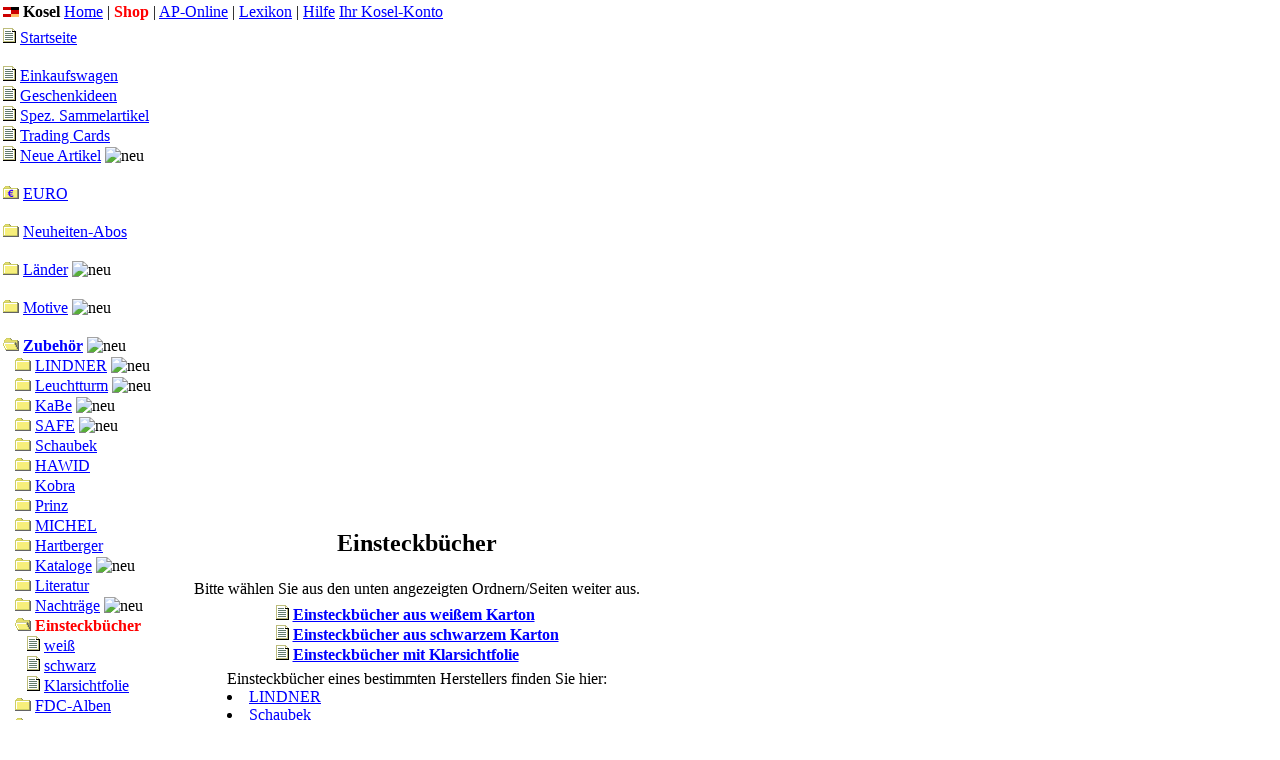

--- FILE ---
content_type: text/html
request_url: https://www.kosel.com/de/sh/steckb.htm
body_size: 2046
content:
<!DOCTYPE HTML PUBLIC "-//W3C//DTD HTML 4.01 Transitional//EN"\n "http://www.w3.org/TR/html4/loose.dtd">
<html><head>
<title>Einsteckbücher</title>
<meta http-equiv="content-type" content="text/html; charset=ISO-8859-1">
<meta http-equiv="content-language" content="de">
<meta http-equiv="revisit-after" content="30days">
<meta name="verify-v1" content="JCCtXy4VppoMc35A0vwmPhr1NE8KlEuHpCbQ9OOqBw4=" />
<base href="https://www.kosel.com/de/sh/steckb.htm">
<meta name="description" content="Fehler">
<meta name="keywords" content="Einsteckbücher,Einsteckbuch,Steckbuch,Steckbücher,Lagerbuch,Briefmarke,Briefmarken,Händler,Haendler,Verkäufer,Shop,shopping,Versand,Versender,kaufen,Philatelie,Filatelie,Kosel,Kosl,Kozel,Kozl,K&ouml;sel,K&ouml;sl,Wien,&Ouml;sterreich,Austria,Austria-Philatelist,Philatelist,Europa">
<link rel="stylesheet" type="text/css" href="https://www.kosel.com/xcs/k.css">
</head>

<body style="margin:0pt" alink="#800000" bgcolor="#FFFFFF" link="#0000FF" text="#000000" vlink="#800080">
<table class=t1 summary=x><tr><td class=l1><center><img src="de.gif" height=10 width=16 alt="Deutsch"></center></td><td class=pr><b>Kosel</b> <a href="https://www.kosel.com/de/ho/index.htm">Home</a> | <font color="#FF0000"><b>Shop</b></font> | <a href="https://www.kosel.com/de/ap/index.htm">AP-Online</a> | <a href="https://www.kosel.com/de/lx/index.htm">Lexikon</a> | <a href="https://www.kosel.com/de/he/index.htm">Hilfe</a></td><td class=kk><a href="https://www.kosel.com/c/fx/k.pl">Ihr Kosel-Konto</a></td></tr></table>
<table class=t2 summary=x>
    <tr>
        <td class=l2>
<img src="s.gif" alt="Seite"> <a href="https://www.kosel.com/index.htm">Startseite</a><br>
<br><img src="s.gif" alt="Seite"> <a href="https://www.kosel.com/c/sh/s.pl?l=de">Einkaufswagen</a><br>
<img src="s.gif" alt="Seite"> <a href="https://www.kosel.com/de/sh/indexsoa.htm">Geschenkideen</a><br>
<img src="s.gif" alt="Seite"> <a href="https://www.kosel.com/de/sh/silhou.htm">Spez. Sammelartikel</a><br>
<img src="s.gif" alt="Seite"> <a href="https://www.kosel.com/de/sh/zutra.htm">Trading Cards</a><br>
<img src="s.gif" alt="Seite"> <a href="https://www.kosel.com/de/sh/shopneu.htm">Neue Artikel</a> <img src="https://www.kosel.com/xpi/fx/neu.gif" alt="neu"><br>
<br><img src="e.gif" alt="Ordner"> <a href="https://www.kosel.com/de/sh/euro.htm">EURO</a><br><br><img src="g.gif" alt="Ordner"> <a href="https://www.kosel.com/de/sh/abos.htm">Neuheiten-Abos</a><br><br><img src="g.gif" alt="Ordner"> <a href="https://www.kosel.com/de/sh/paesi.htm">L&auml;nder</a> <img src="https://www.kosel.com/xpi/fx/neu.gif" alt="neu"><br><br><img src="g.gif" alt="Ordner"> <a href="https://www.kosel.com/de/sh/motive.htm">Motive</a> <img src="https://www.kosel.com/xpi/fx/neu.gif" alt="neu"><br><br><img src="o.gif" alt="Ordner"> <a href="https://www.kosel.com/de/sh/zu.htm"><b>Zubeh&ouml;r</b></a> <img src="https://www.kosel.com/xpi/fx/neu.gif" alt="neu"><br>&nbsp; &nbsp;<img src="g.gif" alt="Ordner"> <a href="https://www.kosel.com/de/sh/lindner.htm">LINDNER</a> <img src="https://www.kosel.com/xpi/fx/neu.gif" alt="neu"><br>&nbsp; &nbsp;<img src="g.gif" alt="Ordner"> <a href="https://www.kosel.com/de/sh/leucht.htm">Leuchtturm</a> <img src="https://www.kosel.com/xpi/fx/neu.gif" alt="neu"><br>&nbsp; &nbsp;<img src="g.gif" alt="Ordner"> <a href="https://www.kosel.com/de/sh/kabe.htm">KaBe</a> <img src="https://www.kosel.com/xpi/fx/neu.gif" alt="neu"><br>&nbsp; &nbsp;<img src="g.gif" alt="Ordner"> <a href="https://www.kosel.com/de/sh/safe.htm">SAFE</a> <img src="https://www.kosel.com/xpi/fx/neu.gif" alt="neu"><br>&nbsp; &nbsp;<img src="g.gif" alt="Ordner"> <a href="https://www.kosel.com/de/sh/schaubek.htm">Schaubek</a><br>&nbsp; &nbsp;<img src="g.gif" alt="Ordner"> <a href="https://www.kosel.com/de/sh/hawid.htm">HAWID</a><br>&nbsp; &nbsp;<img src="g.gif" alt="Ordner"> <a href="https://www.kosel.com/de/sh/kobra.htm">Kobra</a><br>&nbsp; &nbsp;<img src="g.gif" alt="Ordner"> <a href="https://www.kosel.com/de/sh/prinz.htm">Prinz</a><br>&nbsp; &nbsp;<img src="g.gif" alt="Ordner"> <a href="https://www.kosel.com/de/sh/michel.htm">MICHEL</a><br>&nbsp; &nbsp;<img src="g.gif" alt="Ordner"> <a href="https://www.kosel.com/de/sh/hartberg.htm">Hartberger</a><br>&nbsp; &nbsp;<img src="g.gif" alt="Ordner"> <a href="https://www.kosel.com/de/sh/kataloge.htm">Kataloge</a> <img src="https://www.kosel.com/xpi/fx/neu.gif" alt="neu"><br>&nbsp; &nbsp;<img src="g.gif" alt="Ordner"> <a href="https://www.kosel.com/de/sh/litbuch.htm">Literatur</a><br>&nbsp; &nbsp;<img src="g.gif" alt="Ordner"> <a href="https://www.kosel.com/de/sh/nachtr.htm">Nachtr&auml;ge</a> <img src="https://www.kosel.com/xpi/fx/neu.gif" alt="neu"><br>&nbsp; &nbsp;<img src="o.gif" alt="Ordner"> <font color="#FF0000"><b>Einsteckb&uuml;cher</b></font><br>&nbsp; &nbsp;&nbsp; &nbsp;<img src="s.gif" alt="Seite"> <a href="https://www.kosel.com/de/sh/steckbw.htm">weiß</a><br>
&nbsp; &nbsp;&nbsp; &nbsp;<img src="s.gif" alt="Seite"> <a href="https://www.kosel.com/de/sh/steckbs.htm">schwarz</a><br>
&nbsp; &nbsp;&nbsp; &nbsp;<img src="s.gif" alt="Seite"> <a href="https://www.kosel.com/de/sh/steckbk.htm">Klarsichtfolie</a><br>
&nbsp; &nbsp;<img src="g.gif" alt="Ordner"> <a href="https://www.kosel.com/de/sh/fdcalb.htm">FDC-Alben</a><br>&nbsp; &nbsp;<img src="g.gif" alt="Ordner"> <a href="https://www.kosel.com/de/sh/pkalb.htm">PK-Alben</a><br>&nbsp; &nbsp;<img src="g.gif" alt="Ordner"> <a href="https://www.kosel.com/de/sh/muenzen.htm">Münzen</a><br>&nbsp; &nbsp;<img src="g.gif" alt="Ordner"> <a href="https://www.kosel.com/de/sh/zubriefm.htm">Briefmarken</a><br><br><img src="g.gif" alt="Ordner"> <a href="https://www.kosel.com/de/sh/pakete.htm">Briefm.-Pakete</a><br><img src="g.gif" alt="Ordner"> <a href="https://www.kosel.com/de/sh/kiloware.htm">Kiloware</a><br><br><br><img src="s.gif" alt="Seite"> <a href="https://www.kosel.com/de/sh/noten.htm">Banknoten</a><br>
<img src="s.gif" alt="Seite"> <a href="https://www.kosel.com/de/sh/bimetall.htm">Bimetallmünzen</a><br>
<br><img src="s.gif" alt="Seite"> <a href="https://www.kosel.com/de/sh/gschein.htm">Gutscheine</a><br>
<img src="s.gif" alt="Seite"> <a href="https://www.kosel.com/de/sh/agb.htm">Mehr Infos (AGB)</a><br>
<img src="s.gif" alt="Seite"> <a href="https://www.kosel.com/de/sh/bestform.htm">Bestellformular</a><br>
<hr size=1><a href="https://www.kosel.com/en/sh/steckb.htm"><img src="en.gif" height=10 width=16 alt="To the english page"></a> <a href="https://www.kosel.com/fr/sh/steckb.htm"><img src="fr.gif" height=10 width=16 alt="Vers la page française"></a> <a href="https://www.kosel.com/it/sh/steckb.htm"><img src="it.gif" height=10 width=16 alt="pagina Italiano"></a> <a href="https://www.kosel.com/nl/sh/steckb.htm"><img src="nl.gif" height=10 width=16 alt="Naar de Nederlandstalige bladzijden"></a> <a href="https://www.kosel.com/hu/sh/steckb.htm"><img src="hu.gif" height=10 width=16 alt="Magyar"></a> <hr size=1><font face="Arial, Helvetica" size=1>&#169; Adolf Kosel Inh. Gabriele Sander e.U.<br> Sammlerbedarf<br> Hebragasse 7<br> A-1090 Wien<br>Tel: 0043/1/406 43 03-0<br>Fax: 0043/1/406 43 03-33<br>Internet: www.kosel.com<br></font><hr size=1><font face="Arial, Helvetica" size=1>Mitglied im<br>APHV (Deutschland)</font><hr size=1><font face="Arial, Helvetica" size=1><a href="https://www.kosel.com/de/ho/impress.htm">Impressum</a><br></font><hr size=1><font face="Arial, Helvetica" size=1>Update: 30.01.2026, 00:55<br>T-Shop 3.22</font>        </td>
<td class=co><table class=sa summary=x><tr><td>&nbsp;</td></tr></table>
<!--DATA_A-->
<center><h2>Einsteckbücher</h2><table class=hf summary=x><tr><td><p>Bitte w&auml;hlen Sie aus den unten angezeigten Ordnern/Seiten weiter aus.</p></td></tr></table><table class=hf summary=x><tr><td><img src="s.gif" alt="Seite"> <b><a href="https://www.kosel.com/de/sh/steckbw.htm">Einsteckbücher aus weißem Karton</a></b><br>
<img src="s.gif" alt="Seite"> <b><a href="https://www.kosel.com/de/sh/steckbs.htm">Einsteckbücher aus schwarzem Karton</a></b><br>
<img src="s.gif" alt="Seite"> <b><a href="https://www.kosel.com/de/sh/steckbk.htm">Einsteckbücher mit Klarsichtfolie</a></b><br>
</td></tr></table><table class=hf summary=x><tr><td>Einsteckbücher eines bestimmten Herstellers finden Sie hier: <li><a href="listeck.htm">LINDNER</a></li> <li><a href="scsteck.htm">Schaubek</a></li> <li><a href="lesteck.htm">Leuchtturm</a></li> <li><a href="sasteck.htm">SAFE</a></li></td></tr></table></center>
<!--DATA_E-->
</td></tr></table>
</body>
</html>